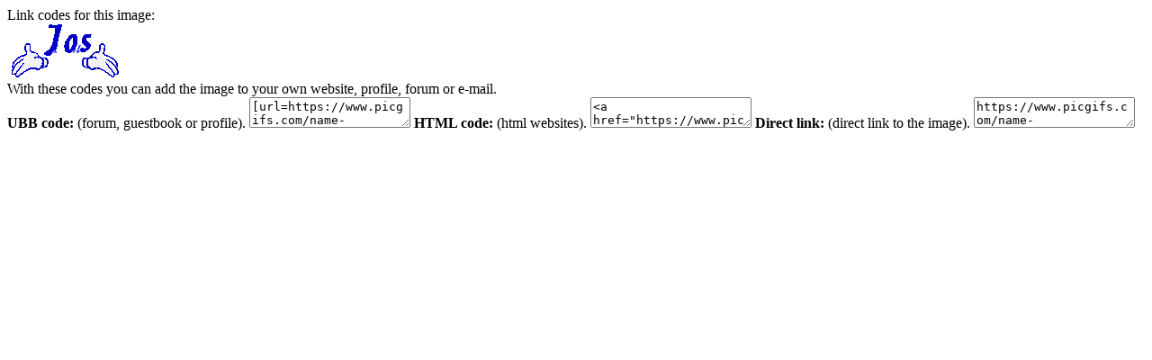

--- FILE ---
content_type: text/html; charset=UTF-8
request_url: https://www.picgifs.com/source/includes/functions/box_codes.php?id=920386
body_size: 428
content:

		<meta name="robots" content="noindex"><meta name="googlebot" content="noindex">

		<script type="text/javascript">
			function SelectAll(id){
				document.getElementById(id).focus();
				document.getElementById(id).select();
			}
		</script>

		<div id="ImageCodesTop">Link codes for this image:</div>

		<div id="ImageCodesContainer">
				<div id="ImageCodesImage">
					<span></span>
					<img src="https://www.picgifs.com/name-graphics/j/jos/name-graphics-jos-392171.gif" alt="Jos" />
				</div>
			<div id="ImageCodes">
				<div id="ImageCodesText">
					With these codes you can add the image to your own website, profile, forum or e-mail.
				</div>

				<span><i class="icon icon-ubb"></i><strong>UBB code:</strong> (forum, guestbook or profile).</span>
				<textarea id="UBB" onClick="SelectAll('UBB');">[url=https://www.picgifs.com/name-graphics/][img]https://www.picgifs.com/name-graphics/j/jos/name-graphics-jos-392171.gif[/img][/url]</textarea>

				<span><i class="icon icon-html"></i><strong>HTML code:</strong> (html websites).</span>
				<textarea id="HTML" onClick="SelectAll('HTML');"><a href="https://www.picgifs.com/name-graphics/"><img src="https://www.picgifs.com/name-graphics/j/jos/name-graphics-jos-392171.gif" border="0" title="Click here for more gifs and graphics" /></a></textarea>

				<span><i class="icon icon-ilink"></i><strong>Direct link:</strong> (direct link to the image).</span>
				<textarea id="URL" onClick="SelectAll('URL');">https://www.picgifs.com/name-graphics/j/jos/name-graphics-jos-392171.gif</textarea>
			</div>
		</div>